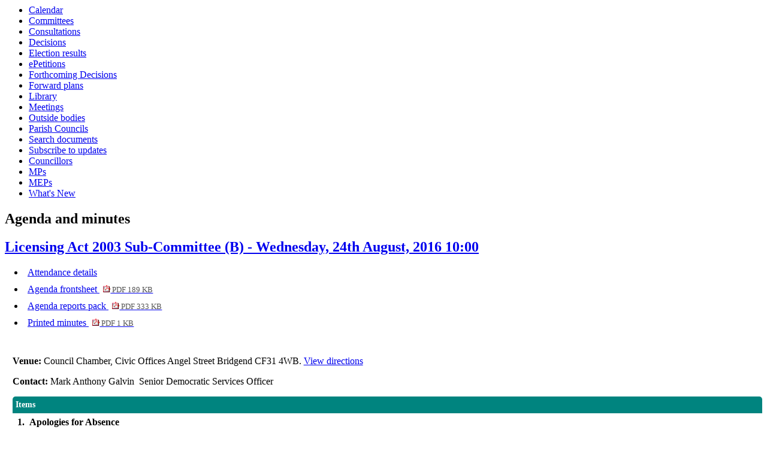

--- FILE ---
content_type: text/html; charset=utf-8
request_url: https://democratic.bridgend.gov.uk/ieListDocuments.aspx?CId=308&MId=2762&Ver=4
body_size: 10714
content:
<html><head>
<meta http-equiv='X-UA-Compatible' content='IE=edge, chrome=1' /><meta name="DC.title"  content="Agenda for Licensing Act 2003 Sub-Committee (B) on Wednesday, 24th August, 2016, 10:00"/>
<meta name="DC.description"  content="All published information, including reports, for Agenda for Licensing Act 2003 Sub-Committee (B) on Wednesday, 24th August, 2016, 10:00"/>
<meta name="DC.date" scheme="W3CDTF"  content="2016-08-24"/>
<meta name="DC.date.modified" scheme="W3CDTF"  content="2016-12-19"/>
<meta name="DC.date.created" scheme="W3CDTF"  content="2016-08-17"/>
<meta name="DC.subject" scheme="eGMS.IPSV"  content="Government, politics and public administration"/>
<meta name="DC.subject" scheme="eGMS.IPSV"  content="Local government"/>
<meta name="DC.subject" scheme="eGMS.IPSV"  content="Decision making"/>
<meta name="DC.subject" scheme="eGMS.IPSV"  content="Council meetings"/>

<link type="text/css" href="jquery-ui/css/Smoothness/jquery-ui-1.13.2.custom.min.css" rel="stylesheet" /> 
<link type="text/css" href="jquery-ui/Add-ons/mg.jqueryaddons.css" rel="stylesheet" /> 
	<link rel="stylesheet" href="SiteSpecific/ssMgStyles.css" type="text/css" media="all" />
	<link rel="stylesheet" href="SiteSpecific/ssWordStyles.css" type="text/css" media="all" />
	<link rel="stylesheet" href="SiteSpecific/ssmgResponsive.css" type="text/css" media="all" />
<title>Agenda for Licensing Act 2003 Sub-Committee (B) on Wednesday, 24th August, 2016, 10:00</title></head><body><ul>
<li><a href="mgCalendarMonthView.aspx?GL=1&amp;bcr=1" title="Link to calendar of meetings">Calendar</a></li>
<li><a href="mgListCommittees.aspx?bcr=1" title="Link to committee structure">Committees</a></li>
<li><a href="mgConsultationListDisplay.aspx?bcr=1" title="Link to list of consultations">Consultations</a></li>
<li><a href="mgDelegatedDecisions.aspx?bcr=1&amp;DM=0&amp;DS=2&amp;K=0&amp;DR=&amp;V=0" title="Link to register of decisions">Decisions</a></li>
<li><a href="mgManageElectionResults.aspx?bcr=1" title="Link to election results">Election results</a></li>
<li><a href="mgEPetitionListDisplay.aspx?bcr=1" title="Link to ePetitions">ePetitions</a></li>
<li><a href="mgDelegatedDecisions.aspx?RP=0&amp;K=0&amp;DM=0&amp;HD=0&amp;DS=1&amp;Next=true&amp;H=0&amp;META=mgforthcomingdecisions&amp;v=0&amp;bcr=1" title="Link to Forthcoming Decisions">Forthcoming Decisions</a></li>
<li><a href="mgPlansHome.aspx?bcr=1" title="Link to Forward Plans">Forward plans</a></li>
<li><a href="ecCatDisplay.aspx?bcr=1&amp;sch=doc" title="Link to documents library">Library</a></li>
<li><a href="ieDocHome.aspx?bcr=1" title="Link to committee meetings">Meetings</a></li>
<li><a href="mgListOutsideBodies.aspx?bcr=1" title="Link to outside bodies">Outside bodies</a></li>
<li><a href="mgParishCouncilDetails.aspx?bcr=1" title="Link to parish councils">Parish Councils</a></li>
<li><a href="ieDocSearch.aspx?bcr=1" title="Link to free text search">Search documents</a></li>
<li><a href="mgRegisterKeywordInterest.aspx?bcr=1" title="Link to subscribe to updates">Subscribe to updates</a></li>
<li><a href="mgMemberIndex.aspx?bcr=1" title="Link to councillors">Councillors</a></li>
<li><a href="mgMemberIndexMP.aspx?bcr=1" title="Link to MPs">MPs</a></li>
<li><a href="mgMemberIndexMEP.aspx?bcr=1" title="Link to MEPs">MEPs</a></li>
<li><a href="mgWhatsNew.aspx?bcr=1" title="Link to what's new">What's New</a></li></ul><div id="modgov"><h2>Agenda and minutes</h2>
			<div class="mgSubTitle" >	
				<h2 class="mgSubTitleTxt"><a  href="mgCommitteeDetails.aspx?ID=308"  title="Link&#32;to&#32;Licensing&#32;Act&#32;2003&#32;Sub-Committee&#32;&#40;B&#41;">Licensing Act 2003 Sub-Committee (B) - Wednesday, 24th August, 2016 10:00</a></h2>
				</div>
			
<script type="text/javascript">
	if(window.$ModernGov === undefined)
	{
		Object.defineProperty(window, "$ModernGov", { value: {} });
		Object.defineProperty($ModernGov, "Settings", {value: {} });
		Object.defineProperty($ModernGov, "Translations", {value: {} });
		Object.defineProperty($ModernGov.Settings, "DisableDateTimePickers", { value: false });
Object.defineProperty($ModernGov.Settings, "RequiredLanguage", { value: -1 });

	}
</script>
	<div class="mgLinks" >


<ul  class="mgActionList" >

		<li><a  href="mgMeetingAttendance.aspx?ID=2762"  title="Link&#32;to&#32;attendance&#32;details&#32;for&#32;the&#32;meeting&#32;of&#32;Licensing&#32;Act&#32;2003&#32;Sub-Committee&#32;&#40;B&#41;&#32;Wednesday,&#32;24th&#32;August,&#32;2016&#32;10&#58;00">Attendance details</a></li>
			<li><a  href="documents/g2760/Agenda frontsheet 24th-Aug-2016 10.00 Licensing Act 2003 Sub-Committee B.pdf?T=0"   title="Link&#32;to&#32;agenda&#32;frontsheet&#32;pdf&#32;file">Agenda frontsheet
			<span  class="mgFileSize" ><img src="mgimages/logo-pdf-1.gif" alt="" /> PDF 189 KB</span> </a>
		    
			</li>

				<li><a  href="documents/g2760/Public reports pack 24th-Aug-2016 10.00 Licensing Act 2003 Sub-Committee B.pdf?T=10"   title="Link&#32;to&#32;agenda&#32;reports&#32;&#32;document&#32;pack&#32;pdf&#32;file">Agenda reports pack
			    <span  class="mgFileSize" ><img src="mgimages/logo-pdf-1.gif" alt="" /> PDF 333 KB</span> </a></li>

				<li><a  href="documents/g2760/Printed minutes 24th-Aug-2016 10.00 Licensing Act 2003 Sub-Committee B.pdf?T=1"   title="Link&#32;to&#32;printed&#32;minutes&#32;pdf&#32;file">Printed minutes
<span  class="mgFileSize" ><img src="mgimages/logo-pdf-1.gif" alt="" /> PDF 1 KB</span> </a>  
				</li>

</ul>
</div>
<div class="mgContent" >
						<p><span  class="mgLabel" >Venue: </span>Council Chamber, Civic Offices Angel Street Bridgend CF31 4WB. <a  href="mgLocationDetails.aspx?RID=4"  title="Link&#32;to&#32;directions&#32;to&#32;Council&#32;Chamber,&#32;Civic&#32;Offices&#32;Angel&#32;Street&#32;Bridgend&#32;CF31&#32;4WB"> View directions</a></p>
		<p><span  class="mgLabel" >Contact: </span>Mark Anthony Galvin&nbsp; 
		Senior Democratic Services Officer
		
		</p>
		<table class="mgItemTable"  summary="Table of agenda items" id="mgItemTable">
		<caption  class="mgSectionTitle" >Items</caption>

     <tr>

            <th class="mgHide" abbr="No" scope="col">No.</th>
            <th class="mgHide" abbr="Item" scope="col">Item</th>
    </tr>

		<tr>

			<td  class="mgItemNumberCell" ><p  class="mgAiTitleTxt" ><a name="AI4673" aria-disabled="true"></a>1.</p></td>
				
		<td >			

					<p  class="mgAiTitleTxt" >Apologies for Absence</p>
<div class="mgWordPara"><div class="WordSection1">
<p class="MsoNormal">To receive apologies for absence from
Members.<span style="">&nbsp;</span></p>
</div>
</div> 
		
        </td>
		</tr>
		
		<tr>

			<td  class="mgItemNumberCell" ><p  class="mgAiTitleTxt" ><a name="AI4674" aria-disabled="true"></a>2.</p></td>
				
		<td >			

					<p  class="mgAiTitleTxt" >Declarations of Interest</p>
<div class="mgWordPara"><div class="WordSection1">
<p class="MsoNormal">To receive Declarations of personal and
prejudicial interest (if any) from members/ officers in accordance
with the provisions of the Members Code of Conduct adopted by
Council from the 1st September 2008.</p>
</div>
</div> 
		
        </td>
		</tr>
		
		<tr>

			<td  class="mgItemNumberCell" ><p  class="mgAiTitleTxt" ><a name="AI4675" aria-disabled="true"></a>3.</p></td>
				
		<td >			

		
					<p  class="mgAiTitleTxt" ><a  class="mgAiTitleLnk"   href="documents/s9821/TEN eDEN 24 August 2016.pdf"    
					title="Link&#32;to&#32;document&#32;&#39;LICENSING&#32;ACT&#32;2003&#58;&#32;SECTION&#32;105&#32;TEMPORARY&#32;EVENT&#32;NOTICE&#32;EDEN&#32;33&#32;MARKET&#32;STEET&#32;BRIDGEND&#39;&#32;pdf&#32;file">LICENSING ACT 2003&#58; SECTION 105 TEMPORARY EVENT NOTICE EDEN 33 MARKET STEET BRIDGEND <span  class="mgFileSize" ><img height="12" src="mgimages/logo-pdf-1.gif" width="12" alt="pdf icon" /> PDF 58 KB</span> </a></p>
<p class="mgSubItemTitleTxt">Additional documents:</p>

<ul  class="mgBulletList" >
						    <li>
						    <a  href="documents/s9822/TEN EDEN 240816 Appendix A.pdf"   title="Link to document &#39;TEN EDEN 240816 Appendix A&#39; pdf file">TEN EDEN 240816 Appendix A <span  class="mgHide" >, item 3.</span>
						    <span  class="mgFileSize" ><img height="12" src="mgimages/logo-pdf-1.gif" width="12" alt="pdf icon" /> PDF 84 KB</span> </a>  </li>

</ul>
		
        </td>
		</tr>
		
	</table>
<div class="mgHelpLine" >	
</div>	
</div>
<div class="mgFooter" >		

	<p>&nbsp;</p>

<input type="hidden" value="false" id="hidIsExtLinkNewWindow" name="hidIsExtLinkNewWindow"><!--#79852 remove trailing slash-->


    <script src="edit-doc-activex.js" type="text/javascript"></script>

    <script type="text/javascript" src="jquery-ui/js/jquery-3.5.1.min.js"></script>
    <script type="text/javascript" src="jquery-ui/js/jquery-ui-1.13.2.min.js"></script>

    <script type="text/javascript">
	var mgJQuery = jQuery.noConflict(true);
        var thisFormValidator;
    </script>

    <script type="text/javascript" src="jquery-ui/json/json2.js"></script>
    <script type="text/javascript" src="jquery-ui/Add-ons/mg.jqueryaddons.min.js"></script>
    <script type="text/javascript" src="mgAjaxScripts.js"></script> 
    
	    <script type="text/javascript" src="mgGraphScripts.js"></script> 
          
    <script type="text/javascript">
        function CommonAjaxInit()
        {
            Common_DocumentReady(false, 0);	// FB16622 - Default changed from Mark T's original to 0 thereby disabling it if no value set.
        }

        mgJQuery(document).ready(CommonAjaxInit);

        //FB39842 RBFRS Website - Modern.Gov Councillors Page. JK
        mgJQuery(window).on('load', function ()
        {
            Common_WindowLoad();
        });

    </script>  
</div>
<script type="text/javascript" src='mgStarRatingScripts.js'></script>

	<script type="text/javascript" src="mgMediaPlayer.js"></script>
	<script>
	function StopAllPlayers(data)
	{
		for(var i = 0; i < mediaPlayers.length; ++i)
		{
			// Don't stop the player we've just clicked on.
			if(mediaPlayers[i].ContainerId != data.ContainerId)
			{
				mediaPlayers[i].Stop();	
			}
		}
	}

        mgJQuery("#public_I_toggle").click(function () {
            var _this = mgJQuery(this);
            if (_this.hasClass("opened")) {
                _this.removeClass("opened");
            }
            else {
                _this.addClass("opened");
            }
            mgJQuery("#public_I_webcast").slideToggle("fast");
        });
	</script>
<script>var mediaPlayers = [];</script></div></body></html><!-- modern.gov reverse CMS: undefined -->